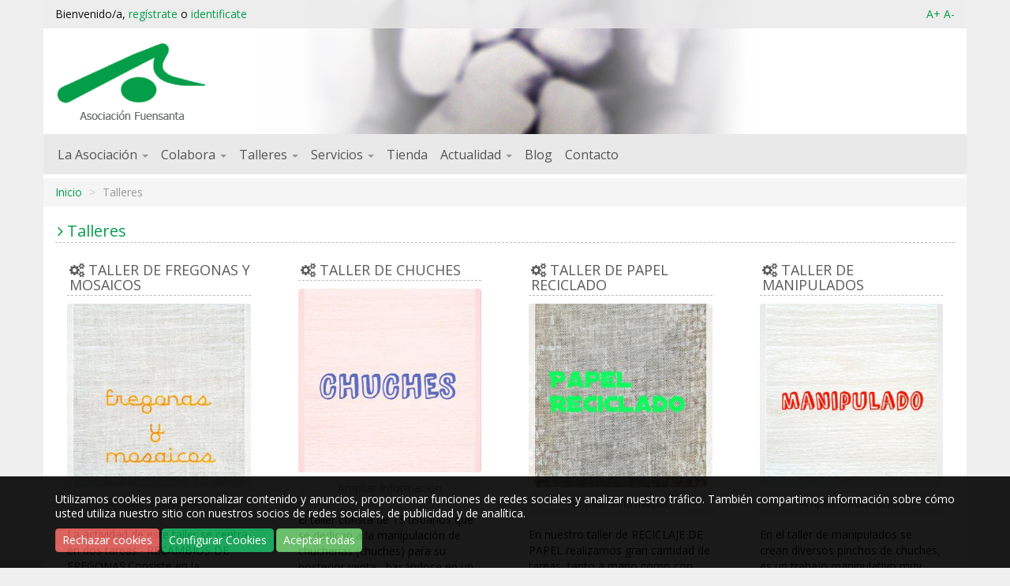

--- FILE ---
content_type: text/html; charset=ISO-8859-1
request_url: http://www.asociacionfuensanta.com/talleres/
body_size: 10631
content:
<!DOCTYPE html>
<html lang="es">
<head>
	<meta charset="ISO-8859-1">
	<title>Talleres - Asociación Fuensanta</title>
<meta name="description" content="TALLER DE FREGONAS Y MOSAICOS, TALLER DE CHUCHES, TALLER DE PAPEL RECICLADO, TALLER DE MANIPULADOS, TALLER DE FIELTRO, TALLER DE CARTONAJE, TALLER DE PAPEL MACHÉ, TALLER DE CARPINTERÍA., TALLER DE ARTESANÍA, TALLER CENTRO DE DÍA  50  AÑOS, TALLER DE SERIGRAFÍA, TALLER DE ABALORIOS Y DETALLES, TALLER DE JARDINERÍA Y CUBETAS, ">
<meta name="keywords" content="asociación, discapacitados, talleres, integración, voluntariado, tienda, residencia, fuensanta, capacidades diferentes, PCP, pcp, merchandising, serigrafia, carpinteria, fieltro y metacrilato, fieltro, matacrilato, manipulados, trabajo en cadena, cartonaje, artesanía, fregonas y mosaicos, papel mache, fieltro, chapas, chapas personalizadas, broche, personalizado, regalo, camisetas, metacrilato, agendas, libretas, llaveros, abrebotellas, cuadernos, espejos, enmarcación, jardineria, papel reciclado, muebles a medida, ocio, ocio inclusivo, voluntariado, incapacitación, centro de dia, vivienda tutelada, apoyo, calidad de vida, gencat, ACP, acp, discapacidad intelectual, integración social, integración laboral.">
<meta name="abstract" content="asociación, discapacitados, talleres, integración, voluntariado, tienda, residencia, fuensanta, capacidades diferentes, PCP, pcp, merchandising, serigrafia, carpinteria, fieltro y metacrilato, fieltro, matacrilato, manipulados, trabajo en cadena, cartonaje, artesanía, fregonas y mosaicos, papel mache, fieltro, chapas, chapas personalizadas, broche, personalizado, regalo, camisetas, metacrilato, agendas, libretas, llaveros, abrebotellas, cuadernos, espejos, enmarcación, jardineria, papel reciclado, muebles a medida, ocio, ocio inclusivo, voluntariado, incapacitación, centro de dia, vivienda tutelada, apoyo, calidad de vida, gencat, ACP, acp, discapacidad intelectual, integración social, integración laboral." /> 
<meta name="author" content="" />
<meta name="owner" content="Asoc. Fuensanta" />
<meta name="rating" content="General" />
<meta property="og:title" content="Talleres - Asociación Fuensanta"/>
<meta property="og:type" content="Website"/>
<meta property="og:url" content="http://www.asociacionfuensanta.com/talleres/"/>
<meta property="og:image" content="http://www.asociacionfuensanta.com/img/logo_asoc_fuensanta.png"/>
<meta property="og:site_name" content="Talleres - Asociación Fuensanta"/>
<meta property="og:description" content="TALLER DE FREGONAS Y MOSAICOS, TALLER DE CHUCHES, TALLER DE PAPEL RECICLADO, TALLER DE MANIPULADOS, TALLER DE FIELTRO, TALLER DE CARTONAJE, TALLER DE PAPEL MACHÉ, TALLER DE CARPINTERÍA., TALLER DE ARTESANÍA, TALLER CENTRO DE DÍA  50  AÑOS, TALLER DE SERIGRAFÍA, TALLER DE ABALORIOS Y DETALLES, TALLER DE JARDINERÍA Y CUBETAS, "/>
	<meta name="viewport" content="width=device-width, initial-scale=1.0">
    <base href="http://www.asociacionfuensanta.com" />

	<!-- Estilos -->
	<link href="css/bootstrap.css" rel="stylesheet">
	<link href="css/main.css" rel="stylesheet">
	<link href="css/font-awesome.css" rel="stylesheet">	
    
     <!-- Iconos -->
	<link rel="apple-touch-icon" type="image/png" href="img/icos/apple-touch-icon-57x57-precomposed.png"><!-- iPhone -->
	<link rel="apple-touch-icon" type="image/png" sizes="72x72" href="img/icos/apple-touch-icon-72x72-precomposed.png"><!-- iPad -->
	<link rel="apple-touch-icon" type="image/png" sizes="114x114" href="img/icos/apple-touch-icon-114x114-precomposed.png"><!-- iPhone4 -->
	<link rel="icon" type="image/png" href="img/icos/apple-touch-icon-144x144-precomposed.png"><!-- Opera 144×114 px -->
    <link rel="icon" href="img/icos/favicon.ico" type="image/x-icon" />
    
    <script src="http://code.jquery.com/jquery.min.js"></script>
	<script src="js/bootstrap.js"></script>
    <script type="text/javascript" src="js/cargador.js"></script>
     <script type="text/javascript" src="js/scheme_script_funcs.js"></script>
	<script type="text/javascript">
	  $(document).ready(function() { 
	  $('#incfont').click(function(){    
			curSize= parseInt($('.container').css('font-size')) + 2;
	  if(curSize<=20)
			$('.container').css('font-size', curSize);
			});  
	  $('#decfont').click(function(){    
			curSize= parseInt($('.container').css('font-size')) - 2;
	  if(curSize>=12)
			$('.container').css('font-size', curSize);
			}); 
	 });
	</script>
    
     
    
      
    
    <script language="JavaScript" type="text/javascript"> 
			$(document).ready(function(){
				
				var imgArr = new Array( 
				 'http://www.asociacionfuensanta.com/recursos/imagenes/slider_cabecera/cabecera_slider_04.jpg'					
					);
					
				var preloadArr = new Array();
				var i;
				
				/* precarga */
				for(i=0; i < imgArr.length; i++){
					preloadArr[i] = new Image();
					preloadArr[i].src = imgArr[i];
				}
				
				var currImg = 1;
				var intID = setInterval(changeImg, 6000);
				
				function changeImg(){
					$('.cabecera').animate({"margin-top":"-170"}, 1000, function(){
						$(this).css('background','url(' + preloadArr[currImg++%preloadArr.length].src +') top center no-repeat').animate({"margin-top":"0"}, 1000)
					});
					
				}
 
			});
	</script> 
    <style>
	.cabecera { background-image:url(http://www.asociacionfuensanta.com/recursos/imagenes/slider_cabecera/cabecera_slider_04.jpg); }
	@media (max-width: 767px) {	
	.cabecera { background-position:0 170px; }
	}
	</style>

    
     
		<!--[if lt IE 8]><script src="js/respond.src.js"></script><![endif]-->
        <!--[if lt IE 9]>
 		<script src="/js/html5shiv.js" type="text/javascript"></script>
 		<script src="/js/respond.js" type="text/javascript"></script>
		<![endif]--> 

</head>
<body>
<!-- CARGADOR UNIVERSAL -->
	<div id="cargador_universal" style="display: none">
    	<div  style="margin:auto auto; ">
   		
    	<div id="texto_cargador_universal">Cargando</div>
    	<div id="cont_boton_cargador_universal"><button id="boton_cargador_universal" type="button" class="btn btn-sm btn-default" onclick="cargador(false,'',1000);"> Aceptar</button></div>
    	</div>
    </div>
    <!-- FIN CARGADOR UNIVERSAL -->
   
   
  <div class="container cabecera_cambia">
  		<div class="cabecera_bot"></div>
  		<div class="cabecera">
			<div class="row superior navbar-static-top">
				<div class="col-xs-9">Bienvenido/a, <a href="registro/">reg&iacute;strate</a> o <a data-toggle="modal" href="#login" style="cursor:pointer;">identificate</a></div>
                <div class="col-xs-3 text-right"><!--<a href="#" id="decfont"><i class="fa fa-font pequeno">-</i></a> <i class="fa fa-font"></i> <a href="#" id="incfont"><i class="fa fa-font grande">+</i></a>--><a id="incfont" style="cursor:pointer">A+</a>&nbsp;<a id="decfont" style="cursor:pointer">A-</a>
</div>
			</div>
            <div class="row">
           		 <div class="col-sm-6 cont-logo">
                 <a href=""><img src="img/logo_asoc_fuensanta.png" width="194" class="logo" alt="Asociación Fuensanta"></a>
                 </div>
                 <div class="col-sm-6 text-right cont-cesta" style="display: none">
                 <a type="button" class="btn btn-default" onclick="$('.buscador').slideToggle('slow');" style="cursor:pointer;"><i class="fa fa-search"></i></a><!--<a type="button" class="btn btn-default" href="carro/"><i class="fa fa-shopping-cart"></i> <small>(<span id="schemecart_receptor"></span>)</small></a>-->
                 </div>
            </div>
        </div>
  </div>
  <div class="container">
  
  <div class="row padding-10 buscador" style="display: none"> 
  <div class="col-lg-6 col-lg-offset-3">
        <form action="buscador/" method="post">
          <input type="text" class="form-control col-md-6" name="busca" placeholder="Buscar...">
        </form>
  </div>
  </div>
  
  <!-- MENÚ -->
  <div class="row">      
  <div class="navbar-inverse navbar-default">
      <div class="navbar-header col-md-6 col-md-offset-3 text-center">
        <button type="button" class="navbar-toggle" data-toggle="collapse" data-target=".navbar-responsive-collapse">
          MEN&Uacute; DE OPCIONES
        </button>
      </div>
      <div class="navbar-collapse collapse navbar-responsive-collapse">
        <ul class="nav navbar-nav">
        <li class="dropdown">
            <a href="#" class="dropdown-toggle" data-toggle="dropdown"><!--<i class="fa fa-university fa-inverse"></i> -->La Asociación <b class="caret"></b></a>
            <ul class="dropdown-menu">
              <li><a href="quienes-somos/">Qui&eacute;nes Somos</a></li>
              <li><a href="codigo-etico/">Código Ético</a></li>
              <li><a>Recursos <i class="fa fa-angle-down"></i></a></li>
           
                  <li style="background-color:#F4F4F4"><a href="centro-ocupacional/"><span style="padding-left:10px;"></span>Centro Ocupacional</a></li>
                  <li style="background-color:#F4F4F4"><a href="centro-de-dia/"><span style="padding-left:10px;"></span>Centro de día</a></li>
                  <li style="background-color:#F4F4F4"><a href="residencia/"><span style="padding-left:10px;"></span>Residencia</a></li>
              
              <li><a href="proyectos/">Programas y Proyectos</a></li>
              <li><a href="comunicaciones/">Comunicaciones</a></li>
              <li class="divider"></li>
              <li><a href="acceso-miembros/">Acceso Miembros</a></li>
            </ul>
     	 </li>
         <li class="dropdown">
            <a href="#" class="dropdown-toggle" data-toggle="dropdown"><!--<i class="fa fa-users fa-inverse"></i>-->Colabora <b class="caret"></b></a>
            <ul class="dropdown-menu">
              <li><a href="voluntariado/">Voluntariado</a></li>
              <li><a href="donativos/">Donativos</a></li>
              <li><a href="proyectos-colaboracion/">Proyectos de Colaboración</a></li>
            </ul>
     	 </li>  
           <li class="dropdown">
            <a href="#" class="dropdown-toggle" data-toggle="dropdown"><!--<i class="fa fa-comments-o fa-inverse"></i>--> Talleres <b class="caret"></b></a>
            <ul class="dropdown-menu">
                 <li><a href="talleres/">Todos los Talleres</a></li>
              <li><a href="taller/taller-de-fregonas-y-mosaicos/">TALLER DE FREGONAS Y MOSAICOS</a></li><li><a href="taller/taller-de-chuches/">TALLER DE CHUCHES</a></li><li><a href="taller/taller-de-papel-reciclado/">TALLER DE PAPEL RECICLADO</a></li><li><a href="taller/taller-de-manipulados/">TALLER DE MANIPULADOS</a></li><li><a href="taller/taller-de-fieltro/">TALLER DE FIELTRO</a></li><li><a href="taller/taller-de-cartonaje/">TALLER DE CARTONAJE</a></li><li><a href="taller/taller-de-papel-mache/">TALLER DE PAPEL MACHÉ</a></li><li><a href="taller/taller-de-carpinteria-/">TALLER DE CARPINTERÍA.</a></li><li><a href="taller/taller-de-artesania/">TALLER DE ARTESANÍA</a></li><li><a href="taller/taller-centro-de-dia-50-anos/">TALLER CENTRO DE DÍA  50  AÑOS</a></li><li><a href="taller/taller-de-serigrafia/">TALLER DE SERIGRAFÍA</a></li><li><a href="taller/taller-de-abalorios-y-detalles/">TALLER DE ABALORIOS Y DETALLES</a></li><li><a href="taller/taller-de-jardineria-y-cubetas/">TALLER DE JARDINERÍA Y CUBETAS</a></li>            </ul>
     	 </li>
          <li class="dropdown">
            <a href="#" class="dropdown-toggle" data-toggle="dropdown"><!--<i class="fa fa-comments-o fa-inverse"></i>--> Servicios <b class="caret"></b></a>
            <ul class="dropdown-menu">
              <li><a href="servicio/servicio-de-manipulados/">Servicio de MANIPULADOS</a></li><li><a href="servicio/servicio-de-jardineria/">Servicio de JARDINERÍA</a></li><li><a href="servicio/servicio-de-carpinteria/">Servicio de CARPINTERÍA</a></li>            </ul>
     	 </li>
          <!--<li><a href="tienda/">Tienda</a></li>-->
		  <li><a href="http://www.fuensantashop.es/" target="_blank">Tienda</a></li>
          <li class="dropdown">
            <a href="#" class="dropdown-toggle" data-toggle="dropdown"><!--<i class="fa fa-comments-o fa-inverse"></i> -->Actualidad <b class="caret"></b></a>
            <ul class="dropdown-menu">
              <li><a href="actualidad/">Noticias de Actualidad</a></li>
              <li><a href="revista/">Revista</a></li>
            </ul>
     	 </li>
          <li><a href="blog/"><!--<i class="fa fa-bold fa-inverse"></i> -->Blog</a></li>
          <li><a href="contacto/"><!--<i class="fa fa-map-marker fa-inverse"></i> -->Contacto</a></li>         
      </ul>
      </div>
    </div>
   </div>
   
  <!-- CONTENIDO -->
  
  
   
  
  <div class="row">
         <ul class="breadcrumb">
    		<li><a href="">Inicio</a></li>
            <li class="active">Talleres</li>
		</ul>
        <div class="col-sm-12">
        <h1 class="borde_inferior"><i class="fa fa-angle-right"></i> Talleres</h1>
        </div>
			<div class="col-sm-12" style="margin-top:15px">
                	 <div class='row'>						<div class="col-md-3" style='margin-bottom:10px'>
								<div class="col-lg-12">
									<h2 class="borde_inferior"><i class="fa fa-cogs"></i> TALLER DE FREGONAS Y MOSAICOS</h2>
                                    
                                     								
									<a href="taller/taller-de-fregonas-y-mosaicos/" class="fancybox" title="TALLER DE FREGONAS Y MOSAICOS"><img class="thumbnail" style="border:0; float:right; width:100%; margin-bottom:5px;" src='http://www.asociacionfuensanta.com/recursos/TALLERES/thumbnails/fregonasMosaicos_300x300.jpg' alt="TALLER DE FREGONAS Y MOSAICOS" /></a>
									
                                    									<a href="taller/taller-de-fregonas-y-mosaicos/" type="button" class="btn btn-default btn-md col-xs-12" style="margin-bottom:15px">Ampliar Información</a>                  
									La actividad de este taller se centra en dos tareas:- RECAMBIOS DE FREGONAS.Consiste en la fabricaci&oacute;n de mochos de fregona de tiras de algod&oacute;n y tiras absorbentes. Trabajo que se realiza en cadena asumiendo cada usuario una actividad diferente.- MOSAICOS.&nbsp;Los usuarios...                                    
									
							  </div>
						</div>
				 
											<div class="col-md-3" style='margin-bottom:10px'>
								<div class="col-lg-12">
									<h2 class="borde_inferior"><i class="fa fa-cogs"></i> TALLER DE CHUCHES</h2>
                                    
                                     								
									<a href="taller/taller-de-chuches/" class="fancybox" title="TALLER DE CHUCHES"><img class="thumbnail" style="border:0; float:right; width:100%; margin-bottom:5px;" src='http://www.asociacionfuensanta.com/recursos/TALLERES/thumbnails/chuches_300x300.jpg' alt="TALLER DE CHUCHES" /></a>
									
                                    									<a href="taller/taller-de-chuches/" type="button" class="btn btn-default btn-md col-xs-12" style="margin-bottom:15px">Ampliar Información</a>                  
									El taller consta de 13 usuarios que se dedican a la manipulaci&oacute;n de chucher&iacute;as (chuches) para su posterior venta,&nbsp; bas&aacute;ndose en un programa formativo preparatorio para la vida laboral y social, incorporando al usuario en un sistema de trabajo que le...                                    
									
							  </div>
						</div>
				 
											<div class="col-md-3" style='margin-bottom:10px'>
								<div class="col-lg-12">
									<h2 class="borde_inferior"><i class="fa fa-cogs"></i> TALLER DE PAPEL RECICLADO</h2>
                                    
                                     								
									<a href="taller/taller-de-papel-reciclado/" class="fancybox" title="TALLER DE PAPEL RECICLADO"><img class="thumbnail" style="border:0; float:right; width:100%; margin-bottom:5px;" src='http://www.asociacionfuensanta.com/recursos/TALLERES/thumbnails/papelReciclado_300x300.jpg' alt="TALLER DE PAPEL RECICLADO" /></a>
									
                                    									<a href="taller/taller-de-papel-reciclado/" type="button" class="btn btn-default btn-md col-xs-12" style="margin-bottom:15px">Ampliar Información</a>                  
									En nuestro taller de RECICLAJE DE PAPEL realizamos gran cantidad de tareas, tanto a mano como con m&aacute;quinas. Los usuarios de la Asociaci&oacute;n Fuensanta trabajan el papel con las m&aacute;s estrictas medidas de seguridad.
Nuestros usuarios disfrutan de su trabajo, siempre...                                    
									
							  </div>
						</div>
				 
											<div class="col-md-3" style='margin-bottom:10px'>
								<div class="col-lg-12">
									<h2 class="borde_inferior"><i class="fa fa-cogs"></i> TALLER DE MANIPULADOS</h2>
                                    
                                     								
									<a href="taller/taller-de-manipulados/" class="fancybox" title="TALLER DE MANIPULADOS"><img class="thumbnail" style="border:0; float:right; width:100%; margin-bottom:5px;" src='http://www.asociacionfuensanta.com/recursos/TALLERES/thumbnails/manipulado_300x300.jpg' alt="TALLER DE MANIPULADOS" /></a>
									
                                    									<a href="taller/taller-de-manipulados/" type="button" class="btn btn-default btn-md col-xs-12" style="margin-bottom:15px">Ampliar Información</a>                  
									En el taller de manipulados se crean diversos pinchos de chuches, es un trabajo manipulativo muy laborioso. Tambi&eacute;n realizaremos trabajos relacionado con el envasado de los dulces.
El taller de manipulados est&aacute; organizado por &aacute;reas:&nbsp;

Cortado de las piezas a...                                    
									
							  </div>
						</div>
				 
					</div><div class='row'>						<div class="col-md-3" style='margin-bottom:10px'>
								<div class="col-lg-12">
									<h2 class="borde_inferior"><i class="fa fa-cogs"></i> TALLER DE FIELTRO</h2>
                                    
                                     								
									<a href="taller/taller-de-fieltro/" class="fancybox" title="TALLER DE FIELTRO"><img class="thumbnail" style="border:0; float:right; width:100%; margin-bottom:5px;" src='http://www.asociacionfuensanta.com/recursos/TALLERES/thumbnails/fieltro_300x300.jpg' alt="TALLER DE FIELTRO" /></a>
									
                                    									<a href="taller/taller-de-fieltro/" type="button" class="btn btn-default btn-md col-xs-12" style="margin-bottom:15px">Ampliar Información</a>                  
									En el taller de fieltro se trabaja con distintos materiales: fieltro, metacrilato, vinilo textil y geles dulces. Con ellos principalmente trabajamos el corte a tijera, el corte l&aacute;ser, el cosido y el pegado para elaborar una gran variedad de productos, tambi&eacute;n el...                                    
									
							  </div>
						</div>
				 
											<div class="col-md-3" style='margin-bottom:10px'>
								<div class="col-lg-12">
									<h2 class="borde_inferior"><i class="fa fa-cogs"></i> TALLER DE CARTONAJE</h2>
                                    
                                     								
									<a href="taller/taller-de-cartonaje/" class="fancybox" title="TALLER DE CARTONAJE"><img class="thumbnail" style="border:0; float:right; width:100%; margin-bottom:5px;" src='http://www.asociacionfuensanta.com/recursos/TALLERES/thumbnails/cartonaje_300x300.jpg' alt="TALLER DE CARTONAJE" /></a>
									
                                    									<a href="taller/taller-de-cartonaje/" type="button" class="btn btn-default btn-md col-xs-12" style="margin-bottom:15px">Ampliar Información</a>                  
									El taller de cartonaje lo forma un grupo de usuarios de distintas cpacidades, encargados de realizar diversos productos y que se complementan entre ellospara realizar los productos necesarios. El objetivo del taller de cartonaje ser&aacute; la elaboraci&oacute;n de cajas, carpetas y...                                    
									
							  </div>
						</div>
				 
											<div class="col-md-3" style='margin-bottom:10px'>
								<div class="col-lg-12">
									<h2 class="borde_inferior"><i class="fa fa-cogs"></i> TALLER DE PAPEL MACHÉ</h2>
                                    
                                     								
									<a href="taller/taller-de-papel-mache/" class="fancybox" title="TALLER DE PAPEL MACHÉ"><img class="thumbnail" style="border:0; float:right; width:100%; margin-bottom:5px;" src='http://www.asociacionfuensanta.com/recursos/TALLERES/thumbnails/papelMache_300x300.jpg' alt="TALLER DE PAPEL MACHÉ" /></a>
									
                                    									<a href="taller/taller-de-papel-mache/" type="button" class="btn btn-default btn-md col-xs-12" style="margin-bottom:15px">Ampliar Información</a>                  
									Descripci&oacute;n del taller:
&nbsp;&nbsp;&nbsp;&nbsp;&nbsp;&nbsp;&nbsp;&nbsp;&nbsp;&nbsp;&nbsp;&nbsp;&nbsp;&nbsp;&nbsp; En nuestro taller de papel mach&eacute; con materiales reciclados realizamos una serie de objetos decorativos: centros de mesa, floreros, planetas&hellip; Los...                                    
									
							  </div>
						</div>
				 
											<div class="col-md-3" style='margin-bottom:10px'>
								<div class="col-lg-12">
									<h2 class="borde_inferior"><i class="fa fa-cogs"></i> TALLER DE CARPINTERÍA.</h2>
                                    
                                     								
									<a href="taller/taller-de-carpinteria-/" class="fancybox" title="TALLER DE CARPINTERÍA."><img class="thumbnail" style="border:0; float:right; width:100%; margin-bottom:5px;" src='http://www.asociacionfuensanta.com/recursos/TALLERES/thumbnails/carpinteria_300x300.jpg' alt="TALLER DE CARPINTERÍA." /></a>
									
                                    									<a href="taller/taller-de-carpinteria-/" type="button" class="btn btn-default btn-md col-xs-12" style="margin-bottom:15px">Ampliar Información</a>                  
									Los trabajos que se hacen en el TALLER DE CARPINTER&Iacute;A son principalmente encargos realizados tanto por clientes de fuera del centro como para el propio centro. Principalmente se est&aacute; trabajando con la firma FIZZ IDEAS en el lijado, encolado, montaje y encerado de juguetes...                                    
									
							  </div>
						</div>
				 
					</div><div class='row'>						<div class="col-md-3" style='margin-bottom:10px'>
								<div class="col-lg-12">
									<h2 class="borde_inferior"><i class="fa fa-cogs"></i> TALLER DE ARTESANÍA</h2>
                                    
                                     								
									<a href="taller/taller-de-artesania/" class="fancybox" title="TALLER DE ARTESANÍA"><img class="thumbnail" style="border:0; float:right; width:100%; margin-bottom:5px;" src='http://www.asociacionfuensanta.com/recursos/TALLERES/thumbnails/artesania_300x300.jpg' alt="TALLER DE ARTESANÍA" /></a>
									
                                    									<a href="taller/taller-de-artesania/" type="button" class="btn btn-default btn-md col-xs-12" style="margin-bottom:15px">Ampliar Información</a>                  
									En el Taller de Artesan&iacute;a se hacen diferentes tareas, todas ellas basadas en las destrezas manipulativas de los usuarios que las llevan a cabo. El taller est&aacute; formado por 12 usuarios con diferentes capacidades cada uno, por lo que las tareas se reparten bas&aacute;ndonos en...                                    
									
							  </div>
						</div>
				 
											<div class="col-md-3" style='margin-bottom:10px'>
								<div class="col-lg-12">
									<h2 class="borde_inferior"><i class="fa fa-cogs"></i> TALLER CENTRO DE DÍA  50  AÑOS</h2>
                                    
                                     								
									<a href="taller/taller-centro-de-dia-50-anos/" class="fancybox" title="TALLER CENTRO DE DÍA  50  AÑOS"><img class="thumbnail" style="border:0; float:right; width:100%; margin-bottom:5px;" src='http://www.asociacionfuensanta.com/recursos/TALLERES/taller_centro_de_dia/thumbnails/taller_50_300x300.jpg' alt="TALLER CENTRO DE DÍA  50  AÑOS" /></a>
									
                                    									<a href="taller/taller-centro-de-dia-50-anos/" type="button" class="btn btn-default btn-md col-xs-12" style="margin-bottom:15px">Ampliar Información</a>                  
									En nuestro Taller Centro de D&iacute;a 50 a&ntilde;os se hacen varias elaboraciones:&nbsp; 1. &nbsp;Arroz para bodas:&nbsp; &nbsp; &nbsp;- &nbsp;De cara a las bodas preparamos el arroz de distintas formas:&nbsp; &nbsp; &nbsp; &nbsp; &nbsp;&gt; Arroz te&ntilde;ido: a trav&eacute;s de un...                                    
									
							  </div>
						</div>
				 
											<div class="col-md-3" style='margin-bottom:10px'>
								<div class="col-lg-12">
									<h2 class="borde_inferior"><i class="fa fa-cogs"></i> TALLER DE SERIGRAFÍA</h2>
                                    
                                     								
									<a href="taller/taller-de-serigrafia/" class="fancybox" title="TALLER DE SERIGRAFÍA"><img class="thumbnail" style="border:0; float:right; width:100%; margin-bottom:5px;" src='http://www.asociacionfuensanta.com/recursos/TALLERES/thumbnails/logoSERIGRAFIA_300x300.jpg' alt="TALLER DE SERIGRAFÍA" /></a>
									
                                    									<a href="taller/taller-de-serigrafia/" type="button" class="btn btn-default btn-md col-xs-12" style="margin-bottom:15px">Ampliar Información</a>                  
									La organizaci&oacute;n del taller de serigraf&iacute;a es en su mayor&iacute;a trabajo en cadena, salvo alguna excepci&oacute;n seg&uacute;n las caracter&iacute;sticas de cada usuario y de la tarea a realizar. Los trabajos que se realizan en este taller tienen como objetivo "el regalo ",...                                    
									
							  </div>
						</div>
				 
											<div class="col-md-3" style='margin-bottom:10px'>
								<div class="col-lg-12">
									<h2 class="borde_inferior"><i class="fa fa-cogs"></i> TALLER DE ABALORIOS Y DETALLES</h2>
                                    
                                     								
									<a href="taller/taller-de-abalorios-y-detalles/" class="fancybox" title="TALLER DE ABALORIOS Y DETALLES"><img class="thumbnail" style="border:0; float:right; width:100%; margin-bottom:5px;" src='http://www.asociacionfuensanta.com/recursos/thumbnails/abaloriosydetalles_300x300.jpg' alt="TALLER DE ABALORIOS Y DETALLES" /></a>
									
                                    									<a href="taller/taller-de-abalorios-y-detalles/" type="button" class="btn btn-default btn-md col-xs-12" style="margin-bottom:15px">Ampliar Información</a>                  
									El objetivo principal de este taller es el de realizar pulseras, colgantes, pendientes y llaveros. En el taller se realizan todo tipo de pulseras desde las que son de tela con mensajes, a las que son de bolitas, con chapas, los llaveros tambi&eacute;n los hay de diferentes...                                    
									
							  </div>
						</div>
				 
					</div><div class='row'>						<div class="col-md-3" style='margin-bottom:10px'>
								<div class="col-lg-12">
									<h2 class="borde_inferior"><i class="fa fa-cogs"></i> TALLER DE JARDINERÍA Y CUBETAS</h2>
                                    
                                     								
									<a href="taller/taller-de-jardineria-y-cubetas/" class="fancybox" title="TALLER DE JARDINERÍA Y CUBETAS"><img class="thumbnail" style="border:0; float:right; width:100%; margin-bottom:5px;" src='http://www.asociacionfuensanta.com/recursos/TALLERES/thumbnails/jardineria_300x300.jpg' alt="TALLER DE JARDINERÍA Y CUBETAS" /></a>
									
                                    									<a href="taller/taller-de-jardineria-y-cubetas/" type="button" class="btn btn-default btn-md col-xs-12" style="margin-bottom:15px">Ampliar Información</a>                  
									Las actividades relacionadas con la naturaleza constituyen una magn&iacute;fica y eficaz forma de terapia y rehabilitaci&oacute;n.&nbsp;La jardiner&iacute;a, la florister&iacute;a, los viveros, el medio ambiente y las actividades agrarias se han convertido en un nuevo yacimiento de empleo...                                    
									
							  </div>
						</div>
				 
										</div>            </div>
</div>  
  <footer>

				<div class="row pie padding-10 ">
					<div class="col-sm-4 text-left bot-10 contacto-centrado">
						<h3 class="titular">Contacto</h3>
                         E-mail: info@asociacionfuensanta.com<br>Tfno: 926 254 078<br><br>Avenida Fuensanta 69<br />13004 Ciudad Real					</div>
                    <div class="col-sm-4 text-left bot-10 contacto-centrado">
						<h3 class="titular">Informaci&oacute;n y Ayuda</h3>
                        <a href="ayuda/calendario-de-la-tienda-on-line/">CALENDARIO DE LA TIENDA ON LINE</a><br><a href="ayuda/politica-de-envios/">POLÍTICA DE ENVÍOS</a><br>					</div>
                    <div class="col-sm-4 text-left bot-10 contacto-centrado">
						<h3 class="titular">S&iacute;guenos</h3>
                                      
                          <a class="apie" href="https://www.facebook.com/afuensanta" target="_blank">Facebook</a><br>
					                                        
                          <a href="https://twitter.com/ASOCIACIONFUEN3" target="_blank">Twitter</a><br>
                       					</div>
				</div>
                
                <div class="row sub-pie padding-10">
					<div class="col-sm-6 texto-pie">
						&copy;2026. Asociación Fuensanta					</div>
					<div class="col-sm-6 text-right texto-pie">
                        <a href="info-legal/aviso-legal/">Aviso Legal</a> . 
						<a href="http://www.asociacionfuensanta.com/recursos/POLITICA%20DE%20PROTECCION%20DE%20DATOS%20ASOC%20FUENSANTA.pdf" target="_blank">Pol&iacute;tica de Privacidad</a> . <a href="info-legal/politica-de-cookies/">Pol&iacute;tica de Cookies</a>
					</div>
				</div>
		</footer>
        
  </div><!-- /container -->
	

 
	  <!-- Login -->
  <div class="modal fade" id="login" tabindex="-1" role="dialog" aria-labelledby="myModalLabel" aria-hidden="true">
    <div class="modal-dialog">
      <div class="modal-content">
        <div class="modal-header">
          <button type="button" class="close" data-dismiss="modal" aria-hidden="true">&times;</button>
          <h2 class="modal-title text-primary">IDENTIFICACIÓN</h4>
        </div>
        <div class="modal-body">
                     <form class="form" action="" method="post" name="form_login" id="form_loginlogin" class="navbar-form navbar-right">

                     <div class="form-group">

                     <div class="input-group margin-bottom-sm">

                      <span class="input-group-addon"><i class="fa fa-envelope fa-fw"></i></span>

                      <input class="form-control" type="text" placeholder="Correo Electrónico" id="vusuariologin" name="vusuario">

                     </div>

                     </div>

                     <div class="form-group">

                     <div class="input-group">

                      <span class="input-group-addon"><i class="fa fa-key fa-fw"></i></span>

                      <input class="form-control" type="password" placeholder="Contraseña" id="vpasslogin" name="vpass">

                     </div>

                     </div>

                     <div class="form-group">

                     <a href="recordar-contrasena/">¿Has olvidado tu contraseña?</a>                     

                     </div>

                    <input type="button" id="boton_loginlogin" class="btn btn-primary" value="Identificarse" />

                 </form>

<script>

    $("#boton_loginlogin").click(function() {

       if(!validarEmail($("#vusuariologin").val()))

       {

           avisador("Tu usuario es el email con el que te registraste, escríbelo correctamente","Aceptar");return false;

       } 

       if($("#vpasslogin").val().length<6)

       {

           avisador("La clave es incorrecta","Aceptar");return false;

       } 

       $("#form_loginlogin").submit();

    });

</script>        </div>
        <div class="modal-footer">
          <button type="button" class="btn btn-default" data-dismiss="modal">CERRAR</button>
        </div>
      </div>
    </div>
  </div>
<!-- /.Login -->

<style>
 #cookie-allow-2 {
	 display:none; 
      position:fixed;
      bottom:0px;
      left:0;
      width:100%;
      background-color:#000;
      color:#fff;
      min-height:30px;
      line-height:18px;
      z-index:999;
      text-align:left;
      transition: height 1s;
    -moz-transition: height 1s; /* Firefox 4 */
    -webkit-transition: height 1s; /* Safari and Chrome */
    -o-transition: height 1s; /* Opera */
    opacity:.9;
	font-size:12px;
	
    
  }
  #cookie-allow-2 a {
      font-weight:bold;
      text-decoration:underline;
	  cursor: hand;
      cursor:pointer; cursor:hand;
  }
   #cookie-allow-2 a.allow {
       color:#ffffff;
       opacity:1;
       background-color:#BD2427;
       padding:1px 5px;
       margin-left:10px;
       text-decoration:none;
 	   -webkit-border-radius: 3px;
		-moz-border-radius: 3px;
		border-radius: 3px;
		font-weight:normal;
   }
 #cookie-allow-2 a.allow:hover, #cookie-allow-2 a.cookiemore:hover {
       color:#000;
       opacity:1;
       background-color:#fff;
       text-decoration:none;
       cursor:pointer;
   }
   #cookie-allow-2 a.cookiemore {
       opacity:1;
       background-color:#a9a9a9;
       padding:1px 5px;
       margin-left:4px;
       text-decoration:none;
       cursor:pointer;
       color:#fff;
	   font-weight:normal;
	      -webkit-border-radius: 3px;
		-moz-border-radius: 3px;
		border-radius: 3px;
   }
  #cookie-allow-2:hover {
      transition: height 1s;
        -moz-transition: height 1s; /* Firefox 4 */
        -webkit-transition: height 1s; /* Safari and Chrome */
        -o-transition: height 1s; /* Opera */
    }
  #eucookielaw { display:none }    
 
/* MODAL COOKIES */

.modal-cookies { padding-top: 30px; padding-bottom: 20px; z-index:100001 !important;
}
.modal-cookies h6 { margin-bottom:20px; font-size:16px; }
.modal-cookies p { margin-bottom:20px; }
.modal-cookies a { color:#000; text-decoration: none; }
.modal-cookies a:before {
    content: "»";
    margin-right: 6px;
}
.modal-cookies a:hover { color:#888; text-decoration: underline; }
.modal-footer { justify-content: center;  }
.boton-rechazar { background-color:#B61D20; color:#fff; }
.boton-rechazar:hover { background-color:#530C0D; color:#fff; }
.boton-guardar { background-color:#000; color:#fff; }
.boton-guardar:hover { background-color:#aaa; color:#000; }
.boton-aceptar { background-color:#569811; color:#fff; }
.boton-aceptar:hover { background-color:#183D0B; color:#fff; }
.modal-header .close {
    margin-top: -20px;
}

.opcion-cookies { background-color:#eee; color:#000; border-radius:6px; padding:6px 10px; width:100%; text-align: center; margin-bottom: 10px!important; }
.opcion-cookies:hover { background-color:#333; color:#fff; cursor: pointer; }
.opcion-cookies-on { background-color:#333; color:#fff; border-radius:6px; padding:6px 10px; width:100%; text-align: center; margin-bottom: 10px!important; }

/* The switch - the box around the slider */
.texto-checkbox { position: absolute; float: left; margin-left: 70px; font-size: 14px; margin-top: 6px; color:#569811; }
.switch {
  position: relative;
  display: inline-block;
  width: 60px;
  height: 34px;
}

/* Hide default HTML checkbox */
.switch input {
  opacity: 0;
  width: 0;
  height: 0;
}

/* The slider */
.slider {
  position: absolute;
  cursor: pointer;
  top: 0;
  left: 0;
  right: 0;
  bottom: 0;
  background-color: #ccc;
  -webkit-transition: .4s;
  transition: .4s;
}

.slider:before {
  position: absolute;
  content: "";
  height: 26px;
  width: 26px;
  left: 4px;
  bottom: 4px;
  background-color: white;
  -webkit-transition: .4s;
  transition: .4s;
}

input:checked + .slider {
  background-color: #569811;
}

input:focus + .slider {
  box-shadow: 0 0 1px #569811;
}

input:checked + .slider:before {
  -webkit-transform: translateX(26px);
  -ms-transform: translateX(26px);
  transform: translateX(26px);
}

/* Rounded sliders */
.slider.round {
  border-radius: 34px;
}

.slider.round:before {
  border-radius: 50%;
}
</style>
<script>
function ponCookie(cookieName,cookieValue,nDays) {
 var today = new Date();
 var expire = new Date();
 if (nDays==null || nDays==0) nDays=1;
 expire.setTime(today.getTime() + 3600000*24*nDays);
 document.cookie = cookieName+"="+escape(cookieValue)
                 + ";expires="+expire.toGMTString();
}
function getCookie( name ) {
    var start = document.cookie.indexOf( name + "=" );
    var len = start + name.length + 1;
    if ( ( !start ) && ( name != document.cookie.substring( 0, name.length ) ) ) {
        return null;
    }
    if ( start == -1 ) return null;
    var end = document.cookie.indexOf( ';', len );
    if ( end == -1 ) end = document.cookie.length;
    return unescape( document.cookie.substring( len, end ) );
}
</script>
<section id="cookie-allow-2">

			<div style="padding-bottom: 20px; padding-top: 20px;">

				<div class="container" style="background: none;">

            <p style="font-size: 14px;">Utilizamos cookies para personalizar contenido y anuncios, proporcionar funciones de redes sociales y analizar nuestro tráfico. También compartimos información sobre cómo usted utiliza nuestro sitio con nuestros socios de redes sociales, de publicidad y de analítica.</p>

            <button id="removecookie" type="button" class="remover_cookies btn btn-danger">Rechazar cookies</button>

            <button type="button" class="btn btn-primary" data-toggle="modal" data-target="#modal_cookies">Configurar Cookies</button>

            <button id="acceptcookie" type="button" class="aceptar_cookies btn btn-success">Aceptar todas</button>

        </div>
        </div>
        </section>
 
 
<!-- Modal -->
<div class="modal fade" id="modal_cookies" tabindex="-1" role="dialog" aria-labelledby="modal_cookieslabel" aria-hidden="true">
  <div class="modal-dialog modal-lg" role="document">
    <div class="modal-content">
      <div class="modal-header">
         <h5 class="modal-title">Configuración de Cookies</h5>
        <button type="button" class="close" data-dismiss="modal" aria-label="Close">
          <span aria-hidden="true">&times;</span>
        </button>
      </div>
      <div class="modal-body padding-left-modal modal-cookies">
        <div class="row">
            <div class="col-sm-4">
            	                <p id="cookies_boton_1" class="cookies_boton opcion-cookies-on" categoria="" vid=1>Resumen de privacidad</p>
                                <p id="cookies_boton_2" class="cookies_boton opcion-cookies" categoria="NECESARIAS" vid=2>Cookies necesarias</p>
                            </div>
            <div class="col-sm-8">
                <div id="cookies_texto"><p>Puedes cambiar estos ajustes en cualquier momento. Bloquear cookies o permitir todas, puedes hacer que algunas funciones de la web dejen de estar disponibles o no funcionen correctamente. Para obtener informaci&oacute;n sobre eliminar cookies, por favor consulta la funci&oacute;n ayuda de tu navegador y los siguientes enlaces.</p>
<h6><a href="info/politica-de-privacidad">Pol&iacute;tica de Privacidad</a></h6>
<h6><a href="info/politica-de-cookies">Pol&iacute;tica de Cookies</a></h6></div>            
                <div id="cookies_div_checkbox" style="display:none;">
                <span class="texto-checkbox"><b><</b> Aceptar <span id="cookies_titulo_categoria">Resumen de privacidad</span></span>
                <label class="switch">                  
                  <input type="checkbox" id="cookies_checkbox" value="">
                  <span class="slider round"></span>                  
                </label>
                </div>
            </div>
        </div>
      </div>
      <div class="modal-footer">
        <div class="row">
            <div class="col-sm-4 text-center">
            <button type="button" class="remover_cookies submit_btn btn btn-danger boton-rechazar border-radius-4 margin-20px-top" data-dismiss="modal">Rechazar Cookies</button>
            </div>
            <div class="col-sm-4 text-center">
            <button type="button"  data-dismiss="modal" class="cerrar_ventana_cookies submit_btn btn btn-primary boton-guardar border-radius-4 margin-20px-top">Guardar Ajustes</button>
            </div>
            <div class="col-sm-4 text-center">
            <button type="button" class="aceptar_cookies submit_btn btn btn-success boton-aceptar border-radius-4 margin-20px-top">Aceptar todas</button>
            </div>
        </div>
      </div>
    </div>
  </div>
</div> 
 
    
    <script type="text/javascript">
	jQuery(document).ready(function() {
		if (navigator.cookieEnabled) {	
						if( getCookie("scheme_cookies_2")==null || getCookie("scheme_cookies_2").length < 5) { 
								jQuery("#cookie-allow-2").show();
							}
			else 
			{
//				alert(getCookie("scheme_cookies_2"));
			}
		}
		jQuery("#aceptar_cookies,.aceptar_cookies").click(function () {
			// dos años de validez
			ponCookie("scheme_cookies_2", "TODAS", 700);
		  jQuery("#cookie-allow-2").hide();
			$("#modal_cookies").modal("hide");
		  jQuery("#estado_cookies").text("Aceptar cookies.");
		});
		jQuery("#remover_cookies,.remover_cookies").click(function () {
			ponCookie("scheme_cookies_2", " ");
			jQuery.post( "http://www.asociacionfuensanta.com/scheme/utils/scheme_cookies_nuevo.php?ts=1768439885", { cerrar_ventana_cookies: "SI" })
			.done(function( data ) {
				jQuery("#cookie-allow-2").hide(200);
			});
		  jQuery("#estado_cookies").text("No aceptar cookies.");
		});
		jQuery(".cerrar_ventana_cookies").click(function() {
			jQuery.post( "http://www.asociacionfuensanta.com/scheme/utils/scheme_cookies_nuevo.php?ts=1768439885", { cerrar_ventana_cookies: "SI" })
			.done(function( data ) {
				jQuery("#cookie-allow-2").hide(200);
			});
		});
		jQuery(".cookies_boton").click(function() {
			var vid=$(this).attr("vid");
			var categoria=$(this).attr("categoria");
			var titulo_categoria=$(this).text();
			jQuery("#cookies_texto").html("<i>Cargando...</i>");
			jQuery.post( "http://www.asociacionfuensanta.com/scheme/utils/scheme_cookies_nuevo.php?ts=1768439885", { dame_texto_cookies: vid })
			.done(function( data ) {
				jQuery(".cookies_boton").removeClass("opcion-cookies-on").addClass("opcion-cookies");
				jQuery("#cookies_boton_"+vid).removeClass("opcion-cookies").addClass("opcion-cookies-on");
				jQuery("#cookies_texto").html(data);
				if(categoria)
				{
					jQuery("#cookies_titulo_categoria").text(titulo_categoria);
					jQuery("#cookies_checkbox").val(categoria);
					if(((getCookie("scheme_cookies_2")+" ").indexOf(categoria) !== -1 )|| ((getCookie("scheme_cookies_2")+" ").indexOf("TODAS") !== -1))
					{
						jQuery("#cookies_checkbox").attr('checked', true);
					}
					else
					{
						jQuery("#cookies_checkbox").attr('checked', false);
					}
					jQuery("#cookies_div_checkbox").stop().show(200);
				}
				else
				{
					jQuery("#cookies_div_checkbox").stop().hide(200);
				}
			});
		});
		jQuery('#cookies_checkbox').change(function() {
			var categoria=$(this).val();
			var marcado=this.checked;
			var guardar=(marcado?categoria:"");
			if(getCookie("scheme_cookies_2"))
			{
				var trozos = getCookie("scheme_cookies_2").split("|");
				for (i = 0; i < trozos.length; ++i) {
					if(trozos[i]!=categoria && trozos[i].length>1 && trozos[i]!=null && trozos[i]!=="undefined" && trozos[i]!="|") {
						guardar=guardar+(guardar.length>0?"|":"")+trozos[i];
					}
				}	
			}
			if(guardar=="") guardar=" ";
			ponCookie("scheme_cookies_2", guardar, 700);
		});
	});
    </script>
<script type="text/javascript">  



$("document").ready(function() {

// carga el carro

$("#schemecart_desplegable").load("scheme_tienda/scheme_tienda.php?accion=cargar_desplegable");

$("#schemecart_receptor").load("scheme_tienda/scheme_tienda.php?accion=cargar_receptor");

});



$(".schemecart_agregar").click(function(){ //----------------------------------------------------------------------

// guardo indice y demás datos para enviar al carro

var indice = $(this).attr("schemecart_indice");
var cuantas = $("#"+$(this).attr("schemecart_cuantos")).val();
var tabla = $(this).attr("schemecart_tabla");
var vid = $(this).attr("schemecart_id");
var titulo = $(this).attr("schemecart_titulo");
var precio = $(this).attr("schemecart_precio");
var precio_con_iva = $(this).attr("schemecart_precio_con_iva");
var moneda = $(this).attr("schemecart_moneda");
var foto = $(this).attr("schemecart_foto");
var tope = $(this).attr("schemecart_tope");
var iva = $(this).attr("schemecart_iva");


	// procesamos el producto
	$.post( "scheme_tienda/scheme_tienda.php?accion=agregar_producto", { indice_producto: indice, id_producto: vid, titulo_producto: titulo, tabla_producto: tabla, precio_producto: precio, precio_producto_con_iva: precio_con_iva, moneda_producto: moneda, foto_producto: foto, unidades_producto: cuantas, tope_producto: tope, iva_producto: iva }, function( data ) {
		// añadimos el producto al desplegable
		$("#schemecart_desplegable").load("scheme_tienda/scheme_tienda.php?accion=cargar_desplegable");
		$("#schemecart_receptor").load("scheme_tienda/scheme_tienda.php?accion=cargar_receptor");
		cargador(true,'Producto añadido al carro',1000)
	});


});
$(".schemecart_sumar").click(function(){ //----------------------------------------------------------------------

// guardo indice para enviar al carro

var indice = $(this).attr("schemecart_indice");

// procesamos el producto

$.post( "scheme_tienda/scheme_tienda.php?accion=sumar_producto", { indice_producto: indice }, function( data ) {

// descomentar esto para ver como va el carro

// alert(data);

$("#schemecart_receptor").load("scheme_tienda/scheme_tienda.php?accion=cargar_receptor");

});

});

$(".schemecart_restar").click(function(){ //----------------------------------------------------------------------

// guardo indice para enviar al carro

var indice = $(this).attr("schemecart_indice");

// procesamos el producto

$.post( "scheme_tienda/scheme_tienda.php?accion=restar_producto", { indice_producto: indice }, function( data ) {

// descomentar esto para ver como va el carro

// alert(data);

$("#schemecart_receptor").load("scheme_tienda/scheme_tienda.php?accion=cargar_receptor");

});

});

</script>

		
 <script type="text/javascript">
  $(document).ready(function() {
  $('#incfont').click(function(){   
        curSize= parseInt($('.container').css('font-size')) + 2;
  if(curSize<=20)
        $('.container').css('font-size', curSize);
  $('#decfont').click(function(){   
        curSize= parseInt($('.container').css('font-size')) - 2;
  if(curSize>=12)
        $('.container').css('font-size', curSize);
 });
25
</script>

</body>
</html>

--- FILE ---
content_type: text/css
request_url: http://www.asociacionfuensanta.com/css/main.css
body_size: 3003
content:

/* ==========================================================================
   Author's custom styles
   ========================================================================== */

   @import url('http://fonts.googleapis.com/css?family=Lato:300,400,700');
   @import url('http://fonts.googleapis.com/css?family=Open+Sans:400italic,400,700');

   body { background-color:#efefef; margin:0; padding:0; font-family: 'Lato', 'sans-serif'; font-family: 'Open Sans', sans-serif; font-size:14px; color:#111; font-weight: lighter; padding-bottom:30px; }
   
   /** TAMAÑOS **/

   h1, h2, h3, h4, h5, h6 { font-family: 'Lato', 'sans-serif'; font-family: 'Open Sans', sans-serif; }
   h1 { font-size: 20px; font-weight: lighter; color:#059d4a; }
   h2 { font-size: 18px; font-weight: lighter; color:#5b5b5b; }
   h3 { font-size: 16px; font-weight: lighter; }
   h4 { font-size: 14px; font-weight: lighter; color:#97bf0d; }
   .pequeno { font-size:85%; }
   .grande { font-size:115%; }
   .extra-grande { font-size:125%; }
   .gris { background-color:#f7f7f7; }
   .noticia-gris { background-color:#f9f9f9;
     margin-bottom:10px;
    -webkit-border-top-left-radius: 6px;
	-webkit-border-bottom-left-radius: 6px;
	-moz-border-radius-topleft: 6px;
	-moz-border-radius-bottomleft: 6px;
	border-top-left-radius: 6px;
	border-bottom-left-radius: 6px; }
   .titular { margin-top:8px; }
   .fecha { font-size:12px; color:#888; font-weight:lighter; }
   .padding-10 { padding: 10px; }
   .bot-5 { margin-bottom:5px; }
   .bot-10 { margin-bottom:10px; }
   .top-0 { margin-top:0px; }
   .top-10 { margin-top:10px; }
   .top-20 { margin-top:20px; }
   .bot-0 { margin-bottom:0px; }
   .actualidad a { color:#555; }
   .a-blog  { color:#555; }
   .imagen-borde { border:solid 2px #efefef; }
   strong, b { font-weight:700; }
   .rojo { color:#DB1F22; }
   .pedido { cursor:pointer; }
   .pedido:hover { background-color:#ddd; }
   .caja-ambito { margin-bottom:15px; } 
   
   .forma_pago { cursor:pointer; }
   .forma_pago:hover { background-color:#f0ad4e; }
   .forma_pago_on { background-color: #f0ad4e; }
   
   .grupo-campos { margin-bottom:5px; }
   .campo-titulo { padding-top:6px; }

   .borde_inferior { border-bottom:dashed 1px #bbb; padding-bottom: 3px; padding-left:3px; margin-top:10px; }
   .borde_inferior_2 { border-bottom:dashed 1px #ddd; padding-bottom: 3px; padding-left:3px; margin-top:10px; }

   .float_izquierda { float: left; margin: 0 10px 10px 0px; }

   .titulo { color: #353e44; }
   .fecha { font-size: 0.9em; border-bottom:dashed 1px #ccc; }

   .cabecera_bot {
	height:170px;
	/** background-image:url(../img/cabecera_fondo.png); **/
	background-position: top center;
	background-repeat: no-repeat;
	z-index:0;
	margin-bottom:-170px;
   }
   
   a.link_lateral_verde { background-color:#059d4a; color:#ffffff;  }
   .link_lateral_verde:hover { color:#000; background-color:#CCC; }
   a.link_lateral_verdeo { background-color:#04873f; color:#ffffff;  }
   .link_lateral_verdeo:hover { color:#000; background-color:#CCC;  }
 
   .cabecera {
	height:170px;
	/** background-image:url(../img/cabecera_fondo.png); **/
	background-position: top center;
	background-repeat: no-repeat;
	z-index:1;
   }
   .cabecera_cambia { background-position: top center no-repeat; background-size:cover; background-repeat:no-repeat }
   .cont-cesta { padding:45px 20px; }
   .buscador { background-color:#f5f5f5; display:none; }

	.container {
   	background: #fff;	
	}

   .contenedor-general {
   	background: #fff;	
   	padding: 0;
	}

	.logo {
		margin-top:16px;
	}
	

	.menu { background-color: #e9e9e9; }
	.superior { padding:8px 0px; margin-bottom:0px; background: rgba(233, 233, 233, 0.8); z-index:1; }

	.pie {
		color:#d7f1e3;
		font-weight:lighter;
		font-size: 0.9em;
		background-color:#059d4a;
		line-height: 16px;
		margin-top:10px;
	}
	
	.pie a {
		color:#d7f1e3;
		text-decoration:none;
	}
	.pie a:hover {
		color:#fff;
	}
	.pie h3 {
		color:#fff;
	}
	
	.sub-pie {
		color:#fff;
		font-weight:lighter;
		font-size: 0.9em;
		background-color:#04873f;
	}
	.sub-pie a {
		color:#fff;
		text-decoration:none;
	}
	.sub-pie a:hover {
		color:#85d5a9;
	}

	.carousel-caption {
		padding: 10px 10px 30px 10px;
	}

	.carousel-caption h2 {
		color: #fff;
		font-size:30px;
		background-color:rgba(0,0,0,0.40);
		padding:10px;
		border-radius:6px;
	}

	/**   MEDIA QUERIES    **/

	@media (min-width: 768px) and (max-width: 991px) {

	
	}

	/**   MEDIA QUERIES    **/

	@media (max-width: 767px) {

   .cabecera {
	background-image:none;
	background-position:top center;
	background-repeat:no-repeat;
	height:215px;
	
   }
   .cont-logo { text-align:center; }
   .cont-cesta { text-align:center; padding:5px; }
   .texto-pie { text-align:center; }
   .contacto-centrado { text-align:center; }
   .centrado { text-align:center; }
   h1 { text-align:center; }
   .oculto { display:none; }

	}

	/**   MEDIA QUERIES    **/

	@media (max-width: 350px) {

	.frase {
	height:35px;
	padding: 4px 0px 0px 0px;
	font-size: 1.0em;
	line-height: 14px;
	}

	.social {
		display: block;
	}

	.carousel-caption {
		font-size: 0.9em;
		padding: 10px 10px 20px 10px;
		width: 90%;
		margin-left:5%;
		left: 0; 
	}

	.carousel-caption h2 {
		font-size: 1.4em;
	}
	.oculto { display:none; }

	}
	
		/* MAPA */  
	 
	.cajamapa {
		margin-left:0px;
		margin-top:10px;
		width:100%;
		height:350px;
		overflow:hidden;
		float:left;
		padding:0px;
		margin-bottom:0px;
	}
	
	/* CARGADOR UNIVERSAL */

	#cargador_universal {
		z-index:5000;position:fixed;width:100%;height:100%;background-color:#000; opacity: 0.7; -moz-opacity: 0.7; filter: alpha(opacity=70);
		text-align:center; vertical-align:middle; display:none;  }
	
	#cargador_universal img {
		top:50%; left:50%; position:absolute;
		margin-top: -7px;
		margin-left: -64px;
	}
	
	#texto_cargador_universal {
		color:#fff;font-size:35px;text-align:center;
		top:50%; position:absolute;
		margin-top:20px; width:100%;
	}
	
	#boton_cargador_universal {
		display:block;cursor:pointer;cursor:hand; 
	}
	
	#cont_boton_cargador_universal {
		position:absolute;
		width:100%; text-align:center;
		top:50%; margin-top:80px; left:47.5%;
	}
	
	@media (max-width: 767px) {
	
	#texto_cargador_universal {
	color:#fff;font-size:25px;text-align:center;
	top:50%; position:absolute;
	margin-top:20px; width:100%;
	}
	
	
	#cont_boton_cargador_universal {
		position:absolute;
		width:100%; text-align:center;
		top:50%; margin-top:80px; left:42.5%;
	}

}

/* ANTI SPAM */

	input[type=checkbox].check_01 {
		display: none;
	}
	input[type=checkbox].check_01 + label {
		background: #fff;
		display: inline-block;
		width: 60px;
		height: 23px;
		background: url(../img/check_01.png) 0px 0px no-repeat;
		cursor: pointer;
	}
	input[type=checkbox].check_01:checked + label {
		background: url(../img/check_01.png) 0px -24px no-repeat;
	}
	
/* CARGADOR UNIVERSAL */

	#cargador_universal {
		z-index:5000;position:fixed;width:100%;height:100%;background-color:#000; opacity: 0.8; -moz-opacity: 0.8; filter: alpha(opacity=80);
		text-align:center; vertical-align:middle; display:none;  }
	
	#cargador_universal img {
		top:50%; left:50%; position:absolute;
		margin-top: -7px;
		margin-left: -64px;
	}
	
	#texto_cargador_universal {
		color:#fff;font-size:35px;text-align:center;
		top:50%; position:absolute;
		margin-top:20px; width:100%;
	}
	
	#boton_cargador_universal {
		display:block;cursor:pointer;cursor:hand; 
	}
	
	#cont_boton_cargador_universal {
		position:absolute;
		width:100%; text-align:center;
		top:50%; margin-top:80px; left:47.5%;
	}
	
	@media (max-width: 767px) {
	
	#texto_cargador_universal {
	color:#fff;font-size:25px;text-align:center;
	top:50%; position:absolute;
	margin-top:20px; width:100%;
	}
	
	
	#cont_boton_cargador_universal {
		position:absolute;
		width:100%; text-align:center;
		top:50%; margin-top:80px; left:42.5%;
	}

}

@media (max-width: 350px) {
	
	#texto_cargador_universal {
	color:#fff;font-size:18px;text-align:center;
	top:50%; position:absolute;
	margin-top:20px; width:100%;
	}
	
	
	#cont_boton_cargador_universal {
		position:absolute;
		width:100%; text-align:center;
		top:50%; margin-top:90px; left:38%;
	}
}
	
	
/** ROLLOVER IMAGES **/


.thumbnail {
/***filter: url("data:image/svg+xml;utf8,<svg xmlns='http://www.w3.org/2000/svg'><filter id='grayscale'><feColorMatrix type='matrix' values='0.3333 0.3333 0.3333 0 0 0.3333 0.3333 0.3333 0 0 0.3333 0.3333 0.3333 0 0 0 0 0 1 0'/></filter></svg>#grayscalerayscale");
filter: gray;
-webkit-filter: grayscale(0%);**/
-moz-transition: all 0.5s ease-in-out;
-webkit-transition: all 0.5s ease-in-out;
transition: all 0.5s ease-in-out;
}

.thumbnail:hover {
filter: none;
/** -webkit-filter: grayscale(100%); **/
opacity:0.6;
filter:alpha(opacity=60); /* For IE8 and earlier */
}

/* carrusel */
	
	.list_carousel {
				background-color: #fff;
				margin: 0 0 0px 60px;
			}
			.list_carousel ul {
				margin: 0;
				padding: 0;
				list-style: none;
				display: block;
			}
			.list_carousel li {
				font-size: 40px;
				color: #999;
				text-align: center;			
				height: 70px;
				padding: 0 15px;
				margin: 6px;
				display: block;
				float: left;
			}
			.list_carousel.responsive {
				width: auto;
				margin-left: 0;
			}
			.clearfix {
				float: none;
				clear: both;
			}
			.prev {
				float: left;
				margin-left: 10px;
			}
			.next {
				float: right;
				margin-right: 10px;
			}
			.pager {
				float: left;
				width: 300px;
				text-align: center;
			}
			.pager a {
				margin: 0 5px;
				text-decoration: none;
			}
			.pager a.selected {
				text-decoration: underline;
			}
			.timer {
				background-color: #999;
				height: 6px;
				width: 0px;
			}
			
				.bs-wizard {margin-top: 10px; }

/*Form Wizard*/
.bs-wizard {border-bottom: solid 1px #e0e0e0; padding: 0 0 10px 0;}
.bs-wizard > .bs-wizard-step {padding: 0; position: relative;}
.bs-wizard > .bs-wizard-step + .bs-wizard-step {}
.bs-wizard > .bs-wizard-step .bs-wizard-stepnum {color: #595959; font-size: 14px; margin-bottom: 5px;}
.bs-wizard > .bs-wizard-step .bs-wizard-info {color: #999; font-size: 14px;}
.bs-wizard > .bs-wizard-step > .bs-wizard-dot {position: absolute; width: 30px; height: 30px; display: block; background: #059d4a; top: 45px; left: 50%; margin-top: -15px; margin-left: -15px; border-radius: 50%;} 
.bs-wizard > .bs-wizard-step > .bs-wizard-dot:after {content: ' '; width: 14px; height: 14px; background: #fff; border-radius: 50px; position: absolute; top: 8px; left: 8px; } 
.bs-wizard > .bs-wizard-step > .progress {position: relative; border-radius: 0px; height: 8px; box-shadow: none; margin: 20px 0;}
.bs-wizard > .bs-wizard-step > .progress > .progress-bar {width:0px; box-shadow: none; background: #059d4a;}
.bs-wizard > .bs-wizard-step.complete > .progress > .progress-bar {width:100%;}
.bs-wizard > .bs-wizard-step.active > .progress > .progress-bar {width:50%;}
.bs-wizard > .bs-wizard-step:first-child.active > .progress > .progress-bar {width:0%;}
.bs-wizard > .bs-wizard-step:last-child.active > .progress > .progress-bar {width: 100%;}
.bs-wizard > .bs-wizard-step.disabled > .bs-wizard-dot {background-color: #f5f5f5;}
.bs-wizard > .bs-wizard-step.disabled > .bs-wizard-dot:after {opacity: 0;}
.bs-wizard > .bs-wizard-step:first-child  > .progress {left: 50%; width: 50%;}
.bs-wizard > .bs-wizard-step:last-child  > .progress {width: 50%;}
.bs-wizard > .bs-wizard-step.disabled a.bs-wizard-dot{ pointer-events: none; }
.error-confirmacion { background-color:#FC2B2E; }
/*END Form Wizard*/

@media (max-width: 767px) {
.bs-wizard > .bs-wizard-step .bs-wizard-stepnum { font-size:12px; }
}

@media (max-width: 350px) {
.bs-wizard > .bs-wizard-step .bs-wizard-stepnum { font-size:12px; }
}

@media only screen and (max-width: 800px) {
	table td:nth-child(1), 
	table th:nth-child(1) {display: none;}
}
 
@media only screen and (max-width: 640px) {
	table td:nth-child(4),
	table th:nth-child(4),
	table td:nth-child(1),
	table th:nth-child(1){display: none;},
	table td:nth-child(5),
	table th:nth-child(5){display: none;}
}

--- FILE ---
content_type: text/javascript
request_url: http://www.asociacionfuensanta.com/js/cargador.js
body_size: 743
content:
	function cargador(onoff,mensaje,espera) {
			if(onoff) { 
				$("#boton_cargador_universal").hide();
				$("#imagen_cargador_universal").show();
				$("#texto_cargador_universal").html(mensaje);
				$("#cargador_universal").fadeIn(300);
				if(espera>0)
                {
                    setTimeout(function(){cargador(false,"",200)},espera);
                }
			 } else { 
				//$("#texto_cargador_universal").html("");
				 $("#cargador_universal").fadeOut(espera, function() { return true;} );
			 }
		}
		function avisador(mensaje,boton) {
				$("#imagen_cargador_universal").hide();
				$("#boton_cargador_universal").val(boton).show();
				$("#texto_cargador_universal").html(mensaje);
				$("#cargador_universal").fadeIn(300);
		}

--- FILE ---
content_type: text/javascript
request_url: http://www.asociacionfuensanta.com/js/scheme_script_funcs.js
body_size: 10517
content:


function timestamp()
{
	return Math.round((new Date()).getTime() / 1000);
}

//requieren jquery!
// carga de datos durante un tiempo en el div selector, y luego pone un codigohtml -------------------
function barra_progreso(selector,tiempo,codigohtml)
{
	$(selector).html("<img src='admin/gfx/barra_carga.gif' border=0><br>Cargando datos ...");
	$(selector).delay(tiempo).fadeOut('slow',function() { $(this).html(codigohtml).fadeIn('slow');	});
}
// carga un contenido externo en un div, poniendo antes un icono de carga centrado y fundiéndolo después
function carga_bonita(selector, url_externa)
{
	$(selector).html("<img src='admin/gfx/carga_ajax1.gif' border=0>").load(url_externa, function(response, status, xhr) {
		  if (status == "error") {
			    var msg = "<b>ERROR</b>: ";
			    $(selector).html(msg + xhr.status + " " + xhr.statusText);
			  }
			}).hide().fadeIn('slow');
}
// carga una imagen externa -----------------------------------------------------------------------
function carga_imagen(selector, url_externa)
{
	$(selector).html("<img src='admin/gfx/carga_ajax1.gif' border=0>");
    var i = new Image();
    i.src=url_externa; 
	$(selector).hide().html(i).fadeIn('slow');
}
// carga una imagen externa como thumbnail-----------------------------------------------------------------------
function carga_thumbnail(selector, url_externa, ancho, alto)
{
	$(selector).html("<img src='admin/gfx/carga_ajax1.gif' border=0>");
    var i = new Image();
    i.src="scheme_thumbnail.php?imagen="+url_externa+"&cropWidth="+ancho+"&cropHeight="+alto; 
	$(selector).hide().html(i).fadeIn('slow');
}

// valida un email
function validarEmail(valor) {
		  apos=valor.indexOf("@");
		  dotpos=valor.lastIndexOf(".");
		  if (apos<1||dotpos-apos<2)
		    {
				return false;
			    }
		  else {
			  return true;
			 }
}
//VALIDACION DE NIF, CIF O NIE
//Recibe el 'id' del elemento HTML para proceder a la validación, si es correcta devuelve
//1-nif  2-cif  3-nie
//y si no saca un alert y devuelve 'false'
//Requiere jQuery y las dos funciones previas
function str_replace(search, replace, subject) {
  var f = search, r = replace, s = subject;
  var ra = r instanceof Array, sa = s instanceof Array, f = [].concat(f), r = [].concat(r), i = (s = [].concat(s)).length;

  while (j = 0, i--) {
      if (s[i]) {
          while (s[i] = s[i].split(f[j]).join(ra ? r[j] || "" : r[0]), ++j in f){};
      }
  };

  return sa ? s : s[0];
}
function trim(cadena)
{
	for(i=0; i<cadena.length; )
	{
		if(cadena.charAt(i)==" ")
			cadena=cadena.substring(i+1, cadena.length);
		else
			break;
	}

	for(i=cadena.length-1; i>=0; i=cadena.length-1)
	{
		if(cadena.charAt(i)==" ")
			cadena=cadena.substring(0,i);
		else
			break;
	}
	return(cadena);
}
// se le pasa el id del elemento que contiene el valor
function valida_nif_cif_nie(a) {
var resul = true;
var temp = trim($('#'+a).val()).toUpperCase();
var cadenadni = "TRWAGMYFPDXBNJZSQVHLCKE";
if (temp != '') {
 //algoritmo para comprobacion de codigos tipo CIF
 suma = parseInt(temp[2]) + parseInt(temp[4]) + parseInt(temp[6]);
 for (i = 1; i < 8; i += 2) {
     temp1 = 2 * parseInt(temp[i]);
     temp1 += '';
     temp1 = temp1.substring(0,1);
     temp2 = 2 * parseInt(temp[i]);
     temp2 += '';
     temp2 = temp2.substring(1,2);
     if (temp2 == '') {
         temp2 = '0';
     }
     suma += (parseInt(temp1) + parseInt(temp2));
 }
 suma += '';
 n = 10 - parseInt(suma.substring(suma.length-1, suma.length));
 //si no tiene un formato valido devuelve error
 if ((!/^[A-Z]{1}[0-9]{7}[A-Z0-9]{1}$/.test(temp) && !/^[T]{1}[A-Z0-9]{8}$/.test(temp)) && !/^[0-9]{8}[A-Z]{1}$/.test(temp)) {
     if ((temp.length == 9) && (/^[0-9]{9}$/.test(temp))) {
         var posicion = temp.substring(8,0) % 23;
         var letra = cadenadni.charAt(posicion);
         var letradni = temp.charAt(8);
//         alert("La letra del NIF no es correcta. " + letradni + " es diferente a " + letra);
         alert("La letra del NIF no es correcta.");
//         jQuery('#'+a).val(temp.substr(0,8) + letra);
         resul = false;
     } else if (temp.length == 8) {
         if (/^[0-9]{1}/.test(temp)) {
             var posicion = temp.substring(8,0) % 23;
             var letra = cadenadni.charAt(posicion);
             var tipo = 'NIF';
         } else if (/^[KLM]{1}/.test(temp)) {
             var letra = String.fromCharCode(64 + n);
             var tipo = 'NIF';
         } else if (/^[ABCDEFGHJNPQRSUVW]{1}/.test(temp)) {
             var letra = String.fromCharCode(64 + n);
             var tipo = 'CIF';
         } else if (/^[T]{1}/.test(temp)) {
             var letra = String.fromCharCode(64 + n);
             var tipo = 'NIE';
         } else if (/^[XYZ]{1}/.test(temp)) {
             var pos = str_replace(['X', 'Y', 'Z'], ['0','1','2'], temp).substring(0, 8) % 23;
             var letra = cadenadni.substring(pos, pos + 1);
             var tipo = 'NIE';
         }
         if (letra !== '') {
//             alert("Añadida la letra del " + tipo + ": " + letra);
//             jQuery('#'+a).val(temp + letra);
           alert("Falta la letra del " + tipo);
           resul=false;
         } else {
             alert ("El documento tiene que tener 9 caracteres");
//             jQuery('#'+a).val(temp);
             resul=false;
         }
         resul = false;
     } else if (temp.length < 8) {
         alert ("El documento tiene que tener 9 caracteres");
         $('#'+a).val(temp);
         resul = false;
     } else {
         alert ("documento incorrecto");
         $('#'+a).val(temp);
         resul = false;
     }
 }
 //comprobacion de NIFs estandar
 else if (/^[0-9]{8}[A-Z]{1}$/.test(temp)) {
     var posicion = temp.substring(8,0) % 23;
     var letra = cadenadni.charAt(posicion);
     var letradni = temp.charAt(8);
     if (letra == letradni) {
         return 1;
     } else if (letra != letradni) {
//         alert("La letra del NIF no es correcta. " + letradni + " es diferente a " + letra);
//         jQuery('#'+a).val(temp.substr(0,8) + letra);
         alert("La letra del NIF no es correcta.");
         resul = false;
     } else {
         alert ("NIF incorrecto");
         $('#'+a).val(temp);
         resul = false;
     }
 }
 //comprobacion de NIFs especiales (se calculan como CIFs)
 else if (/^[KLM]{1}/.test(temp)) {
     if (temp[8] == String.fromCharCode(64 + n)) {
         return 1;
     } else if (temp[8] != String.fromCharCode(64 + n)) {
//         alert("La letra del NIF no es correcta. " + temp[8] + " es diferente a " + String.fromCharCode(64 + n));
//         jQuery('#'+a).val(temp.substr(0,8) + String.fromCharCode(64 + n));
         alert("La letra del NIF no es correcta.");
         resul = false;
     } else {
         alert ("NIF incorrecto");
         $('#'+a).val(temp);
         resul = false;
     }
 }
 //comprobacion de CIFs
 else if (/^[ABCDEFGHJNPQRSUVW]{1}/.test(temp)) {
     var temp_n = n + '';
     if (temp[8] == String.fromCharCode(64 + n) || temp[8] == parseInt(temp_n.substring(temp_n.length-1, temp_n.length))) {
         return 2;
     } else if (temp[8] != String.fromCharCode(64 + n)) {
//         alert("La letra del CIF no es correcta. " + temp[8] + " es diferente a " + String.fromCharCode(64 + n));
//         jQuery('#'+a).val(temp.substr(0,8) + String.fromCharCode(64 + n));
         alert("La letra del CIF no es correcta.");
         resul = false;
     } else if (temp[8] != parseInt(temp_n.substring(temp_n.length-1, temp_n.length))) {
//         alert("La letra del CIF no es correcta. " + temp[8] + " es diferente a " + parseInt(temp_n.substring(temp_n.length-1, temp_n.length)));
//         jQuery('#'+a).val(temp.substr(0,8) + parseInt(temp_n.substring(temp_n.length-1, temp_n.length)));
         alert("La letra del CIF no es correcta.");
         resul = false;
     } else {
         alert ("CIF incorrecto");
         $('#'+a).val(temp);
         resul = false;
     }
 }
 //comprobacion de NIEs
 //T
 else if (/^[T]{1}/.test(temp)) {
     if (temp[8] == /^[T]{1}[A-Z0-9]{8}$/.test(temp)) {
         return 3;
     } else if (temp[8] != /^[T]{1}[A-Z0-9]{8}$/.test(temp)) {
         var letra = String.fromCharCode(64 + n);
         var letranie = temp.charAt(8);
         if (letra != letranie) {
//             alert("La letra del NIE no es correcta. " + letranie + " es diferente a " + letra);
//             jQuery('#'+a).val(temp.substr(0,8) + letra);
             alert("La letra del NIE no es correcta.");
             resul = false;
         } else {
             alert ("NIE incorrecto");
             $('#'+a).val(temp);
             resul = false;
         }
     }
 }
 //XYZ
 else if (/^[XYZ]{1}/.test(temp)) {
     var pos = str_replace(['X', 'Y', 'Z'], ['0','1','2'], temp).substring(0, 8) % 23;
     var letra = cadenadni.substring(pos, pos + 1);
     var letranie = temp.charAt(8);
     if (letranie == letra) {
         return 3;
     } else if (letranie != letra) {
//         alert("La letra del NIE no es correcta. " + letranie + " es diferente a " + letra);
//         jQuery('#'+a).val(temp.substr(0,8) + letra);
         alert("La letra del NIE no es correcta.");
         resul = false;
     } else {
         alert ("NIE incorrecto");
         $('#'+a).val(temp);
         resul = false;
     }
 }
}
else
{
	alert("El campo de documento está vacío");
	resul=false;
}
if (!resul) {      
 $('#'+a).focus();
 return resul;
}
}		

//invierte una fecha dd-mm-aaaa y aaaa-mm-dd. Hay que indicar el separador, por defecto -
function invierte_fecha(fecha,separador)
{
	separador=''+separador;
	if(separador=='') separador='-';
	if(fecha.substr(2,1)==separador) // cambio a formato aaaa-mm-dd
	{
		return(fecha.substr(6,4)+separador+fecha.substr(3,2)+separador+fecha.substr(0,2));
	}
	else // cabio a formato dd-mm-yyyy
	{
		return(fecha.substr(8,2)+separador+fecha.substr(5,2)+separador+fecha.substr(0,4));
	}
}
//devuelve si una fecha es mayor que otra, en formato dd/mm/aaaa (el separador es indiferente)
function fecha_mayor(fecha, fecha2){
	var xMes=fecha.substr(3,2)*1;
	var xDia=fecha.substr(0, 2)*1;
	var xAnio=fecha.substr(6,4)*1;
	var yMes=fecha2.substr(3,2)*1;
	var yDia=fecha2.substr(0,2)*1;
	var yAnio=fecha2.substr(6,4)*1;
	if (xAnio > yAnio){
		return(true);
	}else{
		if (xAnio == yAnio){
			if (xMes > yMes){
	      		return(true);
			}
	 		if (xMes == yMes){
				if (xDia > yDia){
					return(true);
				}else{
					return(false);
				}
			}else{
				return(false);
			}
		}else{
			return(false);
		}
	} 
}



